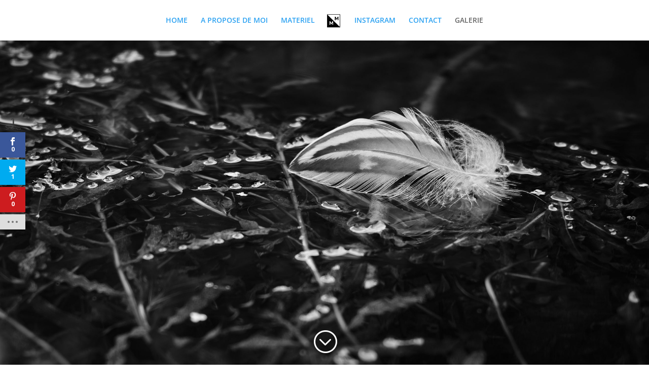

--- FILE ---
content_type: text/html; charset=UTF-8
request_url: https://mmphotographie.be/wp-admin/admin-ajax.php?action=wp5jsgal_rss&user500px=bonsai88
body_size: -84
content:
Error!

--- FILE ---
content_type: text/css
request_url: https://mmphotographie.be/wp-content/et-cache/38/et-core-unified-deferred-38.min.css?ver=1768899392
body_size: 345
content:
.et_pb_section_3.et_pb_section{background-color:rgba(0,0,0,0.25)!important}body #page-container .et_pb_section .et_pb_button_0{color:#000000!important;font-size:55px}body #page-container .et_pb_section .et_pb_button_0:after{font-size:1.6em}body.et_button_custom_icon #page-container .et_pb_button_0:after{font-size:55px}.et_pb_button_0,.et_pb_button_0:after{transition:all 300ms ease 0ms}div.et_pb_section.et_pb_section_4{background-image:linear-gradient(200deg,rgba(43,135,218,0.64) 44%,rgba(41,196,169,0.5) 88%)!important}.et_pb_section_4.et_pb_section{padding-top:0px;padding-right:0px;padding-bottom:0px;padding-left:0px}.et_pb_row_4.et_pb_row{padding-top:100px!important;padding-right:0px!important;padding-bottom:50px!important;padding-left:0px!important;padding-top:100px;padding-right:0px;padding-bottom:50px;padding-left:0px}.et_pb_row_5.et_pb_row{padding-top:0px!important;padding-right:0px!important;padding-bottom:50px!important;padding-left:0px!important;padding-top:0px;padding-right:0px;padding-bottom:50px;padding-left:0px}.et_pb_row_5,body #page-container .et-db #et-boc .et-l .et_pb_row_5.et_pb_row,body.et_pb_pagebuilder_layout.single #page-container #et-boc .et-l .et_pb_row_5.et_pb_row,body.et_pb_pagebuilder_layout.single.et_full_width_page #page-container #et-boc .et-l .et_pb_row_5.et_pb_row{width:45%;max-width:45%}@media only screen and (max-width:980px){body #page-container .et_pb_section .et_pb_button_0:after{display:inline-block;opacity:0}body #page-container .et_pb_section .et_pb_button_0:hover:after{opacity:1}}@media only screen and (max-width:767px){body #page-container .et_pb_section .et_pb_button_0:after{display:inline-block;opacity:0}body #page-container .et_pb_section .et_pb_button_0:hover:after{opacity:1}}

--- FILE ---
content_type: application/javascript
request_url: https://mmphotographie.be/wp-content/plugins/wp-500px-jsgallery/js/rss500px.js?ver=2.1.2
body_size: 851
content:
/* Copyright 2017 Mic (email: m@micz.it)
Plugin Info: http://micz.it

This program is free software; you can redistribute it and/or modify
it under the terms of the GNU General Public License, version 2, as
published by the Free Software Foundation.

This program is distributed in the hope that it will be useful,
but WITHOUT ANY WARRANTY; without even the implied warranty of
MERCHANTABILITY or FITNESS FOR A PARTICULAR PURPOSE. See the
GNU General Public License for more details.

You should have received a copy of the GNU General Public License
along with this program; if not, write to the Free Software
Foundation, Inc., 51 Franklin St, Fifth Floor, Boston, MA 02110-1301 USA
*/

function wp5jsgal_rss500px(user,callback){
  jQuery.ajax({
      url		:	wp5jsgal.ajax_url,
      dataType	:	'json',
      type		:	'get',
		  data	:	{
			  			action		:	'wp5jsgal_rss',
						user500px	:	user,
					},
      success: function(response) {
          callback(response);
          //alert(response);
      }
  });
}

function wp5jsgal_extractImageURL(contentimg){
  var dummy_el = jQuery('<div></div>');
  dummy_el.html('<html><head><title>dummyhtml</title></head><body>'+contentimg+'</body>');
  return jQuery('img',dummy_el).attr('src');
}

function wp5jsgal_getThumbURL(image_url){
  return image_url.replace('4.jpg','2.jpg');
}

/*function wp5jsgal_getImageCaption(img){
  //return wp5jsgal_langs.image_link_desc+' <a href="'+img.link+'">'+img.link+'</a>';
  return '[<a href="'+img.link+'">'+wp5jsgal_langs.image_link_desc+'</a>]';
}*/

function wp5jsgal_getImage(img){
  var image_url=wp5jsgal_extractImageURL(img.content);
  var thumb_url=wp5jsgal_getThumbURL(image_url);
  //var image_caption=wp5jsgal_getImageCaption(img);
  return  '<li><a class="thumb" href="'+image_url+'" title="' + img.title + '"><img src="'+thumb_url+'" alt="' + img.title + '"/></a><div class="caption"><span class="wp500pxisg_img_title"><a href="'+img.link+'" title="'+wp5jsgal_langs.image_link_desc+'" target="_blank">' + img.title + '</a></span></div></li>';
}



--- FILE ---
content_type: application/javascript
request_url: https://mmphotographie.be/wp-content/plugins/wp-500px-jsgallery/js/wp-500px-jsgallery.js?ver=2.1.2
body_size: 1846
content:
/* Copyright 2017 Mic (email: m@micz.it)
Plugin Info: http://micz.it

This program is free software; you can redistribute it and/or modify
it under the terms of the GNU General Public License, version 2, as
published by the Free Software Foundation.

This program is distributed in the hope that it will be useful,
but WITHOUT ANY WARRANTY; without even the implied warranty of
MERCHANTABILITY or FITNESS FOR A PARTICULAR PURPOSE. See the
GNU General Public License for more details.

You should have received a copy of the GNU General Public License
along with this program; if not, write to the Free Software
Foundation, Inc., 51 Franklin St, Fifth Floor, Boston, MA 02110-1301 USA
*/

jQuery(document).ready(function(){

    jQuery('div#wp500pxnojs').remove();

    if(wp5jsgal_options._500px_user==''){
      return;
    }

    jQuery('div#wp500pxloading').show();

    	wp5jsgal_rss500px(wp5jsgal_options._500px_user, function(feed){
        var contentimg = jQuery(unescape(jQuery(this).find('content').text())).find("img").attr("src");

        var entries = feed, feedList = '';
        for (var i = 0; i < entries.length; i++) {

            feedList +=wp5jsgal_getImage(entries[i]);
        }

        jQuery('div#wp500pxthumbs > ul.thumbs').append(feedList);

        var gallery = jQuery('div#wp500pxthumbs').galleriffic({
            numThumbs:                 +wp5jsgal_options._page_thumbs,
            enableTopPager:            true,
            imageContainerSel:         '#wp500pxslideshow',
		    captionContainerSel:       '#wp500pxcaption',
		    controlsContainerSel:      '#wp500pxcontrols',
		    loadingContainerSel:       '#wp500pxloading',
		    enableHistory:             true,
            playLinkText:              wp5jsgal_langs.gal_playLinkText,
            pauseLinkText:             wp5jsgal_langs.gal_pauseLinkText,
            prevLinkText:              wp5jsgal_langs.gal_prevLinkText,
            nextLinkText:              wp5jsgal_langs.gal_nextLinkText,
            nextPageLinkText:          wp5jsgal_langs.gal_nextPageLinkText,
            prevPageLinkText:          wp5jsgal_langs.gal_prevPageLinkText,
		    onSlideChange:             function(prevIndex, nextIndex) {
						// 'this' refers to the gallery, which is an extension of $('#thumbs')
					  	this.find('ul.thumbs').children()
							  .eq(prevIndex).fadeTo('fast', onMouseOutOpacity).end()
							  .eq(nextIndex).fadeTo('fast', 1.0);
					  },
					  onPageTransitionOut:       function(callback) {
						  this.fadeTo('fast', 0.0, callback);
					  },
					  onPageTransitionIn:        function() {
						  this.fadeTo('fast', 1.0);
					  },
					  onTransitionOut:           function(slide, caption, isSync, callback) {
						  slide.fadeTo(this.getDefaultTransitionDuration(isSync), 0.0, callback);
						  caption.fadeTo(this.getDefaultTransitionDuration(isSync), 0.0, callback);
					  },
					  onTransitionIn:            function(slide, caption, isSync) {
						  var duration = this.getDefaultTransitionDuration(isSync);
						  slide.fadeTo(duration, 1.0);
						  caption.fadeTo(duration, 1.0);

						  var slideImage = slide.find('img');
						  jQuery('div.slideshow-container').css('min-height',slideImage.height()+'px');
						  jQuery('div.wp500pxcontrols').css('width',slideImage.width()+'px');

						  //Eventually set thumbs and image h & w
						  if((wp5jsgal_options._thumb_h!='')&&(wp5jsgal_options._thumb_h!=0))jQuery('ul.thumbs img').css('height',wp5jsgal_options._thumb_h+'px');
						  if((wp5jsgal_options._thumb_w!='')&&(wp5jsgal_options._thumb_w!=0))jQuery('ul.thumbs img').css('width',wp5jsgal_options._thumb_w+'px');
						  if((wp5jsgal_options._image_h!='')&&(wp5jsgal_options._image_h!=0))jQuery('div.wp500pxslideshow img').css('max-height',wp5jsgal_options._image_h+'px');
						  if((wp5jsgal_options._image_w!='')&&(wp5jsgal_options._image_w!=0))jQuery('div.wp500pxslideshow img').css('max-width',wp5jsgal_options._image_w+'px');
					  },
        });

				// Initially set opacity on thumbs and add
				// additional styling for hover effect on thumbs
				var onMouseOutOpacity = 0.67;
				jQuery('#wp500pxthumbs ul.thumbs li').opacityrollover({
					mouseOutOpacity:   onMouseOutOpacity,
					mouseOverOpacity:  1.0,
					fadeSpeed:         'fast',
					exemptionSelector: '.selected',
				});

/**** Functions to support integration of galleriffic with the jquery.history plugin ****/
				// PageLoad function
				// This function is called when:
				// 1. after calling $.historyInit();
				// 2. after calling $.historyLoad();
				// 3. after pushing "Go Back" button of a browser
				function pageload(hash) {
					// alert("pageload: " + hash);
					// hash doesn't contain the first # character.
					if(hash) {
						jQuery.galleriffic.gotoImage(hash);
					} else {
						gallery.gotoIndex(0);
					}
				}

				// Initialize history plugin.
				// The callback is called at once by present location.hash.
				jQuery.historyInit(pageload, "advanced.html");

				// set onlick event for buttons using the jQuery 1.3 live method
				jQuery("a[rel='history']").live('click', function(e) {
					if (e.button != 0) return true;

					var hash = this.href;
					hash = hash.replace(/^.*#/, '');

					// moves to a new page.
					// pageload is called at once.
					// hash don't contain "#", "?"
					jQuery.historyLoad(hash);

					return false;
				});
/****************************************************************************************/
    });
});
